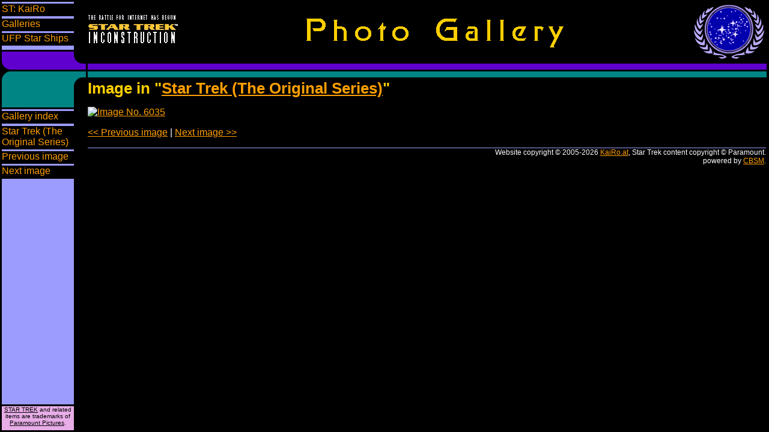

--- FILE ---
content_type: text/html; charset=utf-8
request_url: https://inconstruction.kairo.at/?d=g&i=114&m=f&f.i=6035
body_size: 21160
content:
<!DOCTYPE html>
<html class="navstyle_twin"> <head> <base href="https://inconstruction.kairo.at/"><meta http-equiv="Content-Type" content="text/html; charset=utf-8"><meta name="viewport" content="width=device-width, height=device-height, initial-scale=1"><link rel="chapter" href="kairo.html" title="ST: KaiRo"><link rel="chapter" href="/?d=g&amp;m=i" title="Galleries"><link rel="chapter" href="/?d=x&amp;i=ships&amp;m=i" title="UFP Star Ships"><link rel="section" href="/?d=g&amp;m=i&amp;f.m=i" title="Gallery index"><link rel="section" href="/?d=g&amp;i=114&amp;m=v" title="Star Trek (The Original Series)"><link rel="section" href="/?d=g&amp;i=114&amp;m=f&amp;c=&amp;f.i=6034" title="Previous image"><link rel="section" href="/?d=g&amp;i=114&amp;m=f&amp;c=&amp;f.i=6036" title="Next image"><link rel="up" href="/?d=g&amp;i=114&amp;m=v&amp;f.o=375"><link rel="first" href="/?d=g&amp;i=114&amp;m=f&amp;c=&amp;f.i=4495"><link rel="prev" href="/?d=g&amp;i=114&amp;m=f&amp;c=&amp;f.i=6034"><link rel="next" href="/?d=g&amp;i=114&amp;m=f&amp;c=&amp;f.i=6036"><link rel="last" href="/?d=g&amp;i=114&amp;m=f&amp;c=&amp;f.i=6060"><link rel="appendix" href="/login/" title="Log in"><link rel="appendix" href="/?d=u&amp;m=l&amp;f.l=o" title="Online user list"><link rel="appendix" href="/?d=u&amp;m=l&amp;f.l=r&amp;f.o=lp" title="List of registered users"><link rel="appendix" href="/?d=d&amp;m=p" title="User policies &amp; Website information"> <title>INCONSTRUCTION: Image in "Star Trek (The Original Series)"</title> <style type="text/css">html { background-color: #000000; height: 100%; } body { border: 0px solid #9C9CFF; font-size: 16px; margin: 0px; height: 100%; background-color: #000000; color: #FFFFFF; position: relative; font-family: Arial,Helvetica,sans-serif; } body.plain { margin: 0.2em; } a:link { color: #FF9F00; } a:visited { color: #8050B0; } a:hover, a:active { color: #FFCF00; } .pgblock { background-color: #000000; color: #FFFFFF; } .pgblock a:link { color: #FF9F00; } .pgblock a:visited { color: #8050B0; } .pgblock a:hover, a:active { color: #FFCF00; } #nav { position: absolute; top: 3px; bottom: 3px; left: 3px; right: auto; width: 140px; height: auto; padding: 0px; margin: 0px 0px 0px 0px; border: 0px; overflow: hidden; } #midFrame { position: absolute; top: 3px; bottom: 3px; left: 145px; right: 3px; width: auto; padding: 1px; min-height: 35em; overflow: none; border: none; } #mainContent { position: absolute; top: 129px; bottom: 0px; left: 0px; right: 1px; width: auto; padding: 1px; height: auto; overflow: auto; border: none; } #footer { margin-top: 1em; border-top: 1px solid #9C9CFF; color: #FFFFFF; font-size: 0.75em; text-align: right; } ul.navmenu { list-style-type: none; margin: 0em 0em 1em 0em; padding: 0.2em 0em 0em 0em; } ul.navmenu li { margin: 0em 0 0.2em 0; padding: 0 0 0 0; background-color: #000000; } ul.navmenu li a { display: block; text-decoration: none; width: 100%; padding: 0 0 0.2em 0; background-color: #000000; } ul.navmenu li:hover, ul.navmenu li:active { background-color: #FFCF00; } ul.navmenu li:hover a, ul.navmenu li:active a { color: #000000; } ul.navmenu li a:hover, ul.navmenu li a:active { background-color: #FFCF00; color: #000000; } div.sysnotes { margin: 0 0 1em 0; padding: 0.5em; border: 1px solid #9C9CFF; background-color: #FFF0F0; color: #000000; } div.sysnotes p { margin: 0.5em 0; } #admincontrols { text-align: right; font-size: 0.75em; font-style: italic; padding: 0.5em; margin: 0.5em 0; border: 1px solid #9C9CFF; } #debug { margin: 0.5em 0; background-color: #E7ADE7; color: #000000; } div.usection { margin-top: 2em; font-size: 0.75em; } #login { margin-top: 1em; } #loginheader { font-size: 1.33em; } div.usection input.login { font-size: 0.9em; } div.usection input.loginbutton { font-size: 0.9em; } #msgInbox { } #userCounts { } #birthdays { } #formal { } div.lcarsNavMain { background-color: #9C9CFF; width: 120px; margin-bottom: 3px; } div.lcarsNavRemark { background-color: #E7ADE7; width: 120px; font-size: 10px; color: #000000; text-align: center; } div.lcarsNavRemark a:link, div.lcarsNavRemark a:visited { color: #000000; } div.lcarsNavRemark a:hover, div.lcarsNavRemark a:active { color: #008484; } div.lcarsNavCb { background-color: #6000CF; width: 140px; margin-bottom: 3px; padding-bottom: 10px; border-radius: 0px 0px 0px 15px; } div.lcarsNavCbI { background-color: #000000; width: 20px; height: 100%; margin-left: 120px; border-radius: 0px 0px 0px 15px; } div.lcarsNavCt { background-color: #008484; width: 140px; margin-bottom: 3px; padding-top: 10px; border-radius: 15px 0px 0px 0px; } div.lcarsNavCtI { background-color: #000000; width: 20px; height: 100%; margin-left: 120px; border-radius: 15px 0px 0px 0px; } div.lcarsDLt { background-color: #6000CF; font-size: 1px; height: 10px; margin-bottom: 3px; } div.lcarsDLb { background-color: #008484; font-size: 1px; height: 10px; margin-bottom: 3px; }
h1 { font-size: 1.6em; font-weight: bold; margin: 0.5em 0em; color: #FFCF00; } h2 { font-size: 1.3em; font-weight: bold; margin: 0.5em 0em; color: #FFCF00; } h3 { font-size: 1.1em; font-weight: bold; margin: 0.5em 0em; color: #FFCF00; } h4 { font-size: 1em; font-weight: bold; margin: 0.5em 0em; color: #FFCF00; } h5 { font-size: 1em; font-weight: normal; font-style: italic; margin: 0.5em 0em; color: #FFCF00; } #mainContent > h1:first-child, #mainContent > h2:first-child, #mainContent > h3:first-child, #mainContent > h4:first-child, #mainContent > h5:first-child, #mainContent > p:first-child { margin-top: 0em; } strong, .strong, em, .em { font-weight: bold; color: #FFCF00; } .dis { color: #8050B0; font-size: 0.85em; } th { font-weight: bold; font-size: 0.75em; color: #FFCF00; } table.border { border-spacing: 0px; border-collapse: collapse; empty-cells: show; border-left: 1px solid #9C9CFF; border-top: 1px solid #9C9CFF; } table.widetbl { width: calc(100% - 2px); border-spacing: 0px; border-collapse: collapse; empty-cells: show; border-left: 1px solid #9C9CFF; border-top: 1px solid #9C9CFF; } table.widetbl th, table.widetbl td, table.border th, table.border td { border-bottom: 1px solid #9C9CFF; border-right: 1px solid #9C9CFF; } table.border td { padding-left: 3px; padding-right: 3px; } .moreDetailsMarker { position: relative; } .moreDetailsMarker::after { content: ""; display: block; width: 0; height: 0; position: absolute; right: 0; bottom: 0; border-left: 0.5em solid transparent; border-bottom: 0.5em solid #9C9CFF; } img { border: 0px; } img.icon { vertical-align: bottom; } .icon.inline { vertical-align: middle; } img.bb { max-width: 400px; } ul, ol { padding-left: 2em; } ul.flatlist { list-style-type: none; margin: 0em; padding: 0px; } ul.flatlist li { margin: 0 0 0.2em 0; padding: 0px; } ul.flatlist.fullflat li { margin: 0; } .wide { width: 100%; } .small { font-size: 0.75em; } .warn { color: red; } p.pages { } p.pages .pagenum { } p.pages .pagenum.curpage, p.pages #curpage { font-weight: bold; color: #FFCF00; } .help { font-size: 0.75em; font-style: italic; } p.flat { border: 0px; margin: 0px; padding: 0px; } form.flat { border: 0px; margin: 0px; padding: 0px; } fieldset { border: 1px solid #9C9CFF; margin: 0; padding: 0.5em; } fieldset legend { font-size: 0.75em; font-style: italic; } div.tabbar { margin-top: 0.5em; } div.tabbar.simple { margin: 1em 0; border-bottom: 1px solid #9C9CFF; line-height: calc(1em + 3px); } div.tabbar input { visibility: hidden; height: 0.5em; } div.tabbar label { padding-right: 2em; } div.tabbar a.label, span.label { padding: 0 2em; color: inherit; text-decoration: inherit; } div.tabbar span.pre, div.tabbar span.tab, div.tabbar span.post { border-width: 1px 1px 1px 0px; border-color: #9C9CFF; border-style: solid; } div.tabbar span.pre { border-top-color: #000000; } div.tabbar span.post { border-width: 0px 0px 1px 0px; } div.tabbar span.tab { background-color: #dbdddd; color: #8050B0; } div.tabbar span.tab:hover { background-color: #7fff7f; color: #FFFFFF; } div.tabbar span.tab.active, div.tabbar span.tab.active:hover { font-weight: bold; background-color: #000000; color: #FFFFFF; border-bottom-color: #000000; } div.tabpanes { border: 1px solid #9C9CFF; } div.tabpane { padding: 0.5em; } div.quote { margin: 0.3em 1em; } div.quote_title { font-size: 0.75em; font-weight: bold; } div.quote_inner { background-color: #F4F5F6; color: #000000; border: 1px solid #CD0000; padding: 0.2em; } textarea.fullwidth { width: calc(100% - 5px); } input[type="number"] { text-align: right; } li > input[type="radio"]:first-child { margin-inline-start: 0; } input:invalid { box-shadow: 0 0 2px 1px red; } .hidden { display: none; }
.loginabutton { display: inline-block; position: relative; overflow: hidden; background-color: #F4F5F6; color: #FF9F00; border-radius: 3px; padding: 5px 10px 5px 25px; /*font-size: 12px;*/ } .loginabutton:link, .loginabutton:visited, .pgblock .loginabutton:link, .pgblock .loginabutton:visited { color: #FF9F00; } .loginabutton:hover, .loginabutton:active, .pgblock .loginabutton:hover, .pgblock .loginabutton:active { background-color: #F4F5F6; color: #FFCF00; } .loginabutton > span { display: inline-block; padding-left: 30px; font-weight: bold; } .loginabutton::before { content: ''; display: inline-block; width: 20px; height: 20px; background-color: #dbdddd; position: absolute; top: 50%; margin-top: -10px; -ms-transform: rotate(45deg); /* For IE9, IE10 supports non-prefixed version */ transform: rotate(45deg); } .loginabutton:after { /* :after is supported in IE8, ::after needs IE9+ */ content: ''; display: inline-block; position: absolute; left: 0; width: 25px; height: 20px; padding: 5px; /* gets added 2x to above width/height! */ top: 50%; margin-top: -15px; background-repeat: no-repeat; background-color: #dbdddd; background-position-y: center; background-position-x: 2px; } .loginabutton.kairologin:after { background-image: url("?d=u&p=logintype-KaiRo"); } .loginabutton.githublogin:after { content: 'GH'; font-size: 20px; }
/* Link body */ .persona-button{ color: #fff; display: inline-block; font-size: 14px; font-family: Helvetica, Arial, sans-serif; font-weight: bold; line-height: 1.1; overflow: hidden; position: relative; text-decoration: none; text-shadow: 0 1px rgba(0,0,0,0.5), 0 0 2px rgba(0,0,0,0.2); background: #297dc3; background: -moz-linear-gradient(top, #43a6e2, #287cc2); background: -ms-linear-gradient(top, #43a6e2, #287cc2); background: -o-linear-gradient(top, #43a6e2, #287cc2); background: -webkit-linear-gradient(top, #43a6e2, #287cc2); background: linear-gradient(top, #43a6e2, #287cc2); -moz-border-radius: 3px; -ms-border-radius: 3px; -o-border-radius: 3px; -webkit-border-radius: 3px; border-radius: 3px; -moz-box-shadow: 0 1px 0 rgba(0,0,0,0.2); -ms-box-shadow: 0 1px 0 rgba(0,0,0,0.2); -o-box-shadow: 0 1px 0 rgba(0,0,0,0.2); -webkit-box-shadow: 0 1px 0 rgba(0,0,0,0.2); box-shadow: 0 1px 0 rgba(0,0,0,0.2); } .persona-button:hover{ background: #21669f; background: -moz-linear-gradient(top, #3788b9, #21669f); background: -ms-linear-gradient(top, #3788b9, #21669f); background: -o-linear-gradient(top, #3788b9, #21669f); background: -webkit-linear-gradient(top, #3788b9, #21669f); background: linear-gradient(top, #3788b9, #21669f); } .persona-button:active, .persona-button:focus{ top: 1px; -moz-box-shadow: none; -ms-box-shadow: none; -o-box-shadow: none; -webkit-box-shadow: none; box-shadow: none; } .persona-button span{ display: inline-block; padding: 5px 10px 5px 40px; } /* Icon */ .persona-button span:after{ background: url([data-uri]) 10px center no-repeat; content: ''; display: block; width: 31px; position: absolute; bottom: 0; left: -3px; top: 0; z-index: 10; } /* Icon background */ .persona-button span:before{ content: ''; display: block; height: 100%; width: 20px; position: absolute; bottom: 0; left: 0; top: 0; z-index: 1; background: #42a9dd; background: -moz-linear-gradient(top, #50b8e8, #3095ce); background: -ms-linear-gradient(top, #50b8e8, #3095ce); background: -o-linear-gradient(top, #50b8e8, #3095ce); background: -webkit-linear-gradient(top, #50b8e8, #3095ce); background: linear-gradient(top, #50b8e8, #3095ce); -moz-border-radius: 3px 0 0 3px; -ms-border-radius: 3px 0 0 3px; -o-border-radius: 3px 0 0 3px; -webkit-border-radius: 3px 0 0 3px; border-radius: 3px 0 0 3px; } /* Triangle */ .persona-button:before{ background: #42a9dd; content: ''; display: block; height: 26px; width: 26px; position: absolute; left: 2px; top: 50%; margin-top: -13px; z-index: 0; background: -moz-linear-gradient(-45deg, #50b8e8, #3095ce); background: -ms-linear-gradient(-45deg, #50b8e8, #3095ce); background: -o-linear-gradient(-45deg, #50b8e8, #3095ce); background: -webkit-linear-gradient(-45deg, #50b8e8, #3095ce); background: linear-gradient(-45deg, #3095ce, #50b8e8); /* flipped for updated spec */ -moz-box-shadow: 1px -1px 1px rgba(0,0,0,0.1); -ms-box-shadow: 1px -1px 1px rgba(0,0,0,0.1); -o-box-shadow: 1px -1px 1px rgba(0,0,0,0.1); -webkit-box-shadow: 1px -1px 1px rgba(0,0,0,0.1); box-shadow: 1px -1px 1px rgba(0,0,0,0.1); -moz-transform: rotate(45deg); -ms-transform: rotate(45deg); -o-transform: rotate(45deg); -webkit-transform: rotate(45deg); transform: rotate(45deg); } /* Inset shadow (required here because the icon background clips it when on the `a` element) */ .persona-button:after{ content: ''; display: block; height: 100%; width: 100%; position: absolute; left: 0; top: 0; bottom: 0; right: 0; z-index: 10; -moz-border-radius: 3px; -ms-border-radius: 3px; -o-border-radius: 3px; -webkit-border-radius: 3px; border-radius: 3px; -moz-box-shadow: inset 0 -1px 0 rgba(0,0,0,0.3); -ms-box-shadow: inset 0 -1px 0 rgba(0,0,0,0.3); -o-box-shadow: inset 0 -1px 0 rgba(0,0,0,0.3); -webkit-box-shadow: inset 0 -1px 0 rgba(0,0,0,0.3); box-shadow: inset 0 -1px 0 rgba(0,0,0,0.3); } /* ======================================================== * Dark button * ===================================================== */ .persona-button.dark{ background: #3c3c3c; background: -moz-linear-gradient(top, #606060, #3c3c3c); background: -ms-linear-gradient(top, #606060, #3c3c3c); background: -o-linear-gradient(top, #606060, #3c3c3c); background: -webkit-linear-gradient(top, #606060, #3c3c3c); background: linear-gradient(top, #606060, #3c3c3c); } .persona-button.dark:hover{ background: #2d2d2d; background: -moz-linear-gradient(top, #484848, #2d2d2d); background: -ms-linear-gradient(top, #484848, #2d2d2d); background: -o-linear-gradient(top, #484848, #2d2d2d); background: -webkit-linear-gradient(top, #484848, #2d2d2d); background: linear-gradient(top, #484848, #2d2d2d); } .persona-button.dark span:before{ /* Icon BG */ background: #d34f2d; background: -moz-linear-gradient(top, #ebac45, #d34f2d); background: -ms-linear-gradient(top, #ebac45, #d34f2d); background: -o-linear-gradient(top, #ebac45, #d34f2d); background: -webkit-linear-gradient(top, #ebac45, #d34f2d); background: linear-gradient(top, #ebac45, #d34f2d); } .persona-button.dark:before{ /* Triangle */ background: #d34f2d; background: -moz-linear-gradient(-45deg, #ebac45, #d34f2d); background: -ms-linear-gradient(-45deg, #ebac45, #d34f2d); background: -o-linear-gradient(-45deg, #ebac45, #d34f2d); background: -webkit-linear-gradient(-45deg, #ebac45, #d34f2d); background: linear-gradient(-45deg, #d34f2d, #ebac45); /* flipped for updated spec */ } /* ======================================================== * Orange button * ===================================================== */ .persona-button.orange{ background: #ee731a; background: -moz-linear-gradient(top, #ee731a, #d03116); background: -ms-linear-gradient(top, #ee731a, #d03116); background: -o-linear-gradient(top, #ee731a, #d03116); background: -webkit-linear-gradient(top, #ee731a, #d03116); background: linear-gradient(top, #ee731a, #d03116); } .persona-button.orange:hover{ background: #cb6216; background: -moz-linear-gradient(top, #cb6216, #b12a13); background: -ms-linear-gradient(top, #cb6216, #b12a13); background: -o-linear-gradient(top, #cb6216, #b12a13); background: -webkit-linear-gradient(top, #cb6216, #b12a13); background: linear-gradient(top, #cb6216, #b12a13); } .persona-button.orange span:before{ /* Icon BG */ background: #e84a21; background: -moz-linear-gradient(top, #f7ad27, #e84a21); background: -ms-linear-gradient(top, #f7ad27, #e84a21); background: -o-linear-gradient(top, #f7ad27, #e84a21); background: -webkit-linear-gradient(top, #f7ad27, #e84a21); background: linear-gradient(top, #f7ad27, #e84a21); } .persona-button.orange:before{ /* Triangle */ background: #e84a21; background: -moz-linear-gradient(-45deg, #f7ad27, #e84a21); background: -ms-linear-gradient(-45deg, #f7ad27, #e84a21); background: -o-linear-gradient(-45deg, #f7ad27, #e84a21); background: -webkit-linear-gradient(-45deg, #f7ad27, #e84a21); background: linear-gradient(-45deg, #e84a21, #f7ad27); /* flipped for updated spec */ }
table.thumbview { } table.thumbview td { vertical-align: middle; text-align: center; width:150px; } table#galleries td.date { text-align: right; } table#galleries td.desc { font-size: 0.75em; } table#galleries td.cnt { text-align: center; } table#galleries td.glink { text-align: center; font-size: 0.75em; } table#galleries tr.nonpublic, table#galleries tr.moderation { font-style: italic; } table#galleries tr.moderation td.desc { color: red; } table#gindex td.year, table#gindex td.mon, table#gindex td.gcnt { text-align: center; } p.glegend { color: #8050B0; font-size: 0.85em; font-style: italic; margin: 0em 0em 0.5em 0em;} p.navblock { font-size: 0.85em; } p.moderationwarn { border: 1px solid red; padding: 0.5em;}

</style> <script type="text/javascript">window.addEventListener('load', function mobileNavOnLoad(event) { window.removeEventListener('load', mobileNavOnLoad, false); if (document.getElementById('navbutton')) { document.getElementById('navbutton').addEventListener('click', toggleNav, false); } }, false); function toggleNav(event) { const nav = document.getElementById('nav'); const user = document.getElementById('user'); if (nav.classList.contains('mobilehidden')) { event.target.setAttribute('aria-expanded', 'true'); nav.classList.remove('mobilehidden'); if (user) { user.classList.remove('mobilehidden'); } } else { event.target.setAttribute('aria-expanded', 'false'); nav.classList.add('mobilehidden'); if (user) { user.classList.add('mobilehidden'); } } }
</script> </head> <body> <div id="nav" class="pgblock"> <div class="lcarsNavMain" style="height: 80px;"> <ul id="navglobal" class="navmenu"><li class="lvl1"><a href="kairo.html">ST: KaiRo</a></li><li class="lvl1"><a href="/?d=g&amp;m=i">Galleries</a></li><li class="lvl1"><a href="/?d=x&amp;i=ships&amp;m=i">UFP Star Ships</a></li></ul> </div> <div class="lcarsNavCb" style="height: 20px;"> <div class="lcarsNavCbI"> </div> </div> <div class="lcarsNavCt" style="height: 50px;"> <div class="lcarsNavCtI"> </div> </div> <div id="appnavdiv" class="lcarsNavMain" style="position: absolute; top: 179px; bottom: 40px; height: auto;"> <ul id="navapp" class="navmenu"><li class="lvl0"><a href="/?d=g&amp;m=i&amp;f.m=i" title="Go to photo galleries index">Gallery index</a></li><li class="lvl1"><a href="/?d=g&amp;i=114&amp;m=v" title='Go to gallery "Star Trek (The Original Series)"'>Star Trek (The Original Series)</a></li><li class="lvl2"><a href="/?d=g&amp;i=114&amp;m=f&amp;c=&amp;f.i=6034" title="Go to previous image">Previous image</a></li><li class="lvl2"><a href="/?d=g&amp;i=114&amp;m=f&amp;c=&amp;f.i=6036" title="Go to next image">Next image</a></li></ul> </div> <div id="remarkdiv" class="lcarsNavRemark" style="position: absolute; bottom: 0px; height: 40px;"> <a href="http://www.startrek.com/">STAR TREK</a> and related items are trademarks of <a href="http://www.paramount.com/">Paramount Pictures</a>. </div> </div> <div id="midFrame"> <div id="pgTitle" style="height: 102px; text-align: center;"> <a href="./" style="float:left; display:block;"><img src="logo/inconst_sm.gif" alt="Star Trek: INCONSTRUCTION" title="Star Trek: INCONSTRUCTION" style="margin-top:20px;"></a><img src="logo/ufp.gif" alt="" title="United Federation of Planets" style="float:right;"><img src="logo/gallery.gif" alt="" title="Photo Gallery" style="margin-top:23px;"> </div> <div class="lcarsDLt"></div> <div class="lcarsDLb"></div> <main role="main" id="mainContent"> <h1>Image in "<a href="/?d=g&amp;i=114&amp;m=v&amp;f.o=375">Star Trek (The Original Series)</a>"</h1><p><a href="/?d=g&amp;i=114&amp;m=v&amp;f.o=375"><img src="/?d=g&amp;p=6035&amp;f.m=normal" alt="Image No. 6035" class=""></a></p><p><a href="/?d=g&amp;i=114&amp;m=f&amp;c=&amp;f.i=6034">&lt;&lt; Previous image</a> | <a href="/?d=g&amp;i=114&amp;m=f&amp;c=&amp;f.i=6036">Next image &gt;&gt;</a></p> <footer id="footer"> Website copyright © 2005-2026 <a href="http://www.kairo.at/">KaiRo.at</a>, Star Trek content copyright © Paramount. <br>powered by <a href="http://www.cbsm.at/">CBSM</a>. </footer> </main> </div> </body> </html>
